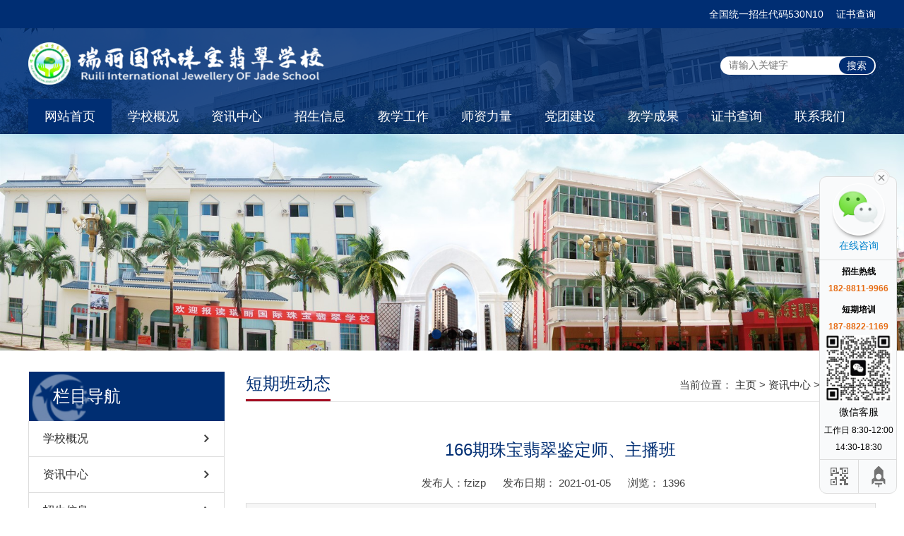

--- FILE ---
content_type: text/html; charset=utf-8
request_url: https://www.zbfcxx.cn/news/277.html
body_size: 7464
content:

<!DOCTYPE html>
<html>
<head>
    <title>166期珠宝翡翠鉴定师、主播班_瑞丽国际珠宝翡翠学校-瑞丽国际珠宝翡翠学校</title>
    <meta name="keywords" content="" />
    <meta name="description" content="课堂地址：短期班教室    培训课程：翡翠鉴定与评估、翡翠电商直播" />
    <meta name="generator" content="eyoucms" data-variable="http://www.eyoucms.com" />
    <meta http-equiv="Content-Type" content="text/html;charset=utf-8" />
    <meta http-equiv="X-UA-Compatible" content="IE=edge,chrome=1" />
    <meta name="viewport" content="width=device-width, initial-scale=1.0,user-scalable=0,minimal-ui" />
    <meta name="format-detection" content="telephone=no" />
    <meta name="renderer" content="webkit" />
    <link rel="stylesheet" href="/template/pc/skin/css/font-awesome.min.css">
    <link rel="stylesheet" href="/template/pc/skin/css/base.css" />
    <link rel="stylesheet" href="/template/pc/skin/css/style.css" />
    <link rel="stylesheet" href="/template/pc/skin/css/swiper.min.css" />
    <script src="/template/pc/skin/js/jquery-1.8.3.min.js"></script>
    <script src="/template/pc/skin/js/basic.js"></script>
    <script src="/template/pc/skin/js/wow.min.js"></script>
    <script src="/template/pc/skin/js/swiper.min.js"></script>
    <script src="/template/pc/skin/js/script.js"></script>
    <!--[if lte IE 9]>
        <script src="/template/pc/skin/js/respond.min.js"></script>
        <script src="/template/pc/skin/js/html5.js"></script>
    <![endif]-->
</head>
<body>
    

    <div class="header clearfix">
  <div class="top-bar text-right">
      <div class="container">
          <span class="text-white padding-left-6 padding-right-6">全国统一招生代码530N10</span><span class="text-white padding-left-6 padding-right-6"></span><a class="text-white" href="http://zs.zbfcxx.cn">证书查询</a>
      </div>
  </div>
  <div class="top-bg">
      <div class="container">
          <div class="clearfix">
             <!--网站LOGO-->
              <div class="float-lg-left">
                  <a class="logo" href="https://www.zbfcxx.cn">
                     <img src="/uploads/allimg/20230422/1-23042221403UB.png" /> <img src="/uploads/allimg/20231111/1-231111153519137.png" />
                  </a>
              </div>
<!--网站搜索-->
              <div class="float-lg-right visible-md hidden-sm hidden-xs">
                  <div class="search ">
                                            <form method="get" action="/search.html">

                      <input type="text" class="s-input" placeholder="请输入关键字" name="keywords" />
                   
                      <input class="s-btn" type="submit" value='搜索' />
                      
                              <input type="hidden" name="method" value="1" /><input type="hidden" name="type" id="type" value="sonself" />                      </form>
                                        </div>
              </div>
          </div>
<!------------------------导航菜单----------------------------------->    
          <div class="nav" id="navMenu">
               <ul><li data-id="22"><a href="https://www.zbfcxx.cn">网站首页</a></li>

                                    <li data-id="231"><a href="/about/">学校概况</a>
                                  <ul>
                                    <li data-id="248"><a href="/jianjie/">学校简介</a></li>
                                    <li data-id="248"><a href="/zuzhijiagou/">组织架构</a></li>
                                    <li data-id="248"><a href="/xiaozhang/">校长简介</a></li>
                                    <li data-id="248"><a href="/huanjing/">校内环境</a></li>
                                    <li data-id="248"><a href="/rongyu/">学校荣誉</a></li>
                                </ul>
                                <li data-id="231"><a href="/news/">资讯中心</a>
                                  <ul>
                                    <li data-id="248"><a href="/gonggao/">通知公告</a></li>
                                    <li data-id="248"><a href="/xn_news/">校内资讯</a></li>
                                    <li data-id="248"><a href="/hangyexinwen/">行业资讯</a></li>
                                    <li data-id="248"><a href="/jiaoliu/">合作交流</a></li>
                                    <li data-id="248"><a href="/kaiban/">短期班动态</a></li>
                                </ul>
                                <li data-id="231"><a href="/zhaosheng/">招生信息</a>
                                  <ul>
                                    <li data-id="248"><a href="/xianshangkecheng/">线上课程</a></li>
                                    <li data-id="248"><a href="/wenda/">招生问答</a></li>
                                    <li data-id="248"><a href="/chengren/">短期成人培训</a></li>
                                    <li data-id="248"><a href="/zhongzhi/">学历教育</a></li>
                                    <li data-id="248"><a href="/jianzhang/">招生简章</a></li>
                                </ul>
                                <li data-id="231"><a href="/jiaoxue/">教学工作</a>
                                  <ul>
                                    <li data-id="248"><a href="/zhidu/">规章制度</a></li>
                                    <li data-id="248"><a href="/duxue/">督学工作</a></li>
                                    <li data-id="248"><a href="/jiaoyan/">教研工作</a></li>
                                </ul>
                                <li data-id="231"><a href="/shizi/">师资力量</a>
                                  <ul>
                                    <li data-id="248"><a href="/jiaoshou/">专家教授</a></li>
                                    <li data-id="248"><a href="/jiaoshi/">青年教师</a></li>
                                </ul>
                                <li data-id="231"><a href="/dangtuan/">党团建设</a>
                                     <li data-id="231"><a href="/chengguo/">教学成果</a>
                                  <ul>
                                    <li data-id="248"><a href="/anli/">学员案例</a></li>
                                    <li data-id="248"><a href="/zuoping/">学生作品</a></li>
                                    <li data-id="248"><a href="/huojiang/">比赛获奖</a></li>
                                </ul>
                                <li data-id="231"><a href="http://zs.zbfcxx.cn">证书查询</a>
                                     <li data-id="231"><a href="/lianxi/">联系我们</a>
                             </div>

          <div class="mask-bg" id="masgBg"></div>
          <span class="nav-toggle hidden-lg" id="navToggle"><i class="fa fa-bars text-white"></i></span>
      </div>

  </div>
</div>

<script type="text/javascript">
   $(".nav li[data-id='22']").addClass("active");
  var $li = $(".nav li");
  $li.mouseenter(function () {
      $(".nav li[data-id='22']").removeClass("active");
      $this = $(this);
      $this.addClass("active").siblings("li").removeClass("active");
  });
  $li.mouseleave(function () {
      $this = $(this);
      $this.removeClass("active");
      $(".nav li[data-id='22']").addClass("active");
  });

  var topcolumId="22";
  var $navToggle = $("#navToggle");
  var $navMenu = $("#navMenu");
  var $navItem = $navMenu.find("li");
  var $masgBg = $("#masgBg");
  $navToggle.on("click", function () {
      $masgBg.addClass("active");
      $navMenu.addClass("active");
  });
  $masgBg.on("click", function () {
      $masgBg.removeClass("active");
      $navMenu.removeClass("active");
  });
  $navItem.each(function () {
      var $this = $(this);
      if ($this.attr("data-id") == topcolumId)
      {
          $this.addClass("active");
      }
      if ($this.children("ul").length > 0)
      {
          $this.append('<span class="arrow"></span>');
      }
  });
  $navItem.find(".arrow").on("click", function () {
      var $this = $(this);
      $this.toggleClass("active");
      $this.siblings("ul").toggleClass("active");
  });

  $s_input = $(".s-input");
  var ssval = "";
                  $(".s-btn").on("click", function () {
                       ssval = $s_input.val();
                      if (ssval != "") {
                          location.href = "/ss/?kw=" + ssval;
                      }
                   });
                   $s_input.on("keydown", function (event) {
                      ssval = $s_input.val();
                      if (ssval != "") {
                          var key = event.which;
                          if (key == 13) {
                              location.href = "/ss/?kw=" + ssval;
                          }
                          }
                   }); 
</script>
<style>
   span.fzizp {color:blue;}
  .myswiper-container {
      width: 100%;
      height: auto;
      position: relative;
      overflow: hidden;
  }
      .myswiper-container .swiper-slide {
          text-align: center;
          font-size: 18px;
          background: #fff;
          /* Center slide text vertically */
          display: -webkit-box;
          display: -ms-flexbox;
          display: -webkit-flex;
          display: flex;
          -webkit-box-pack: center;
          -ms-flex-pack: center;
          -webkit-justify-content: center;
          justify-content: center;
          -webkit-box-align: center;
          -ms-flex-align: center;
          -webkit-align-items: center;
          align-items: center;
      }

      .myswiper-container .swiper-pagination-bullet {
          width: 14px;
          height: 14px;
          opacity:0.8;
      }

      .myswiper-container .swiper-pagination-bullet-active {
          background: #002e73;
      }
      .myswiper-container .font-box {
          position: absolute;
          left: 0;
          top: 0;
          width: 100%;
          height: 100%;
          z-index:1;
      }
          .myswiper-container .font-box .font {
              position: absolute;
              left: 15px;
              top: 190px;
              font-size: 38px;
              color: #fff;
          }
              .myswiper-container .font-box .font .p2 {
                  font-size: 34px;
                  color: #fff;
                  font-weight: bold;
                  margin-top: 12px;
              }
              .myswiper-container .font-box .font .p3 a {
                  display:block;
                  width:120px;
                  height: 42px;
                  line-height: 40px;
                  border:1px solid #fff;
                  font-size:16px;
                  color:#fff;
                  text-align:center;
                  margin-top:30px;
              }
                  .myswiper-container .font-box .font .p3 a:hover {
                      color: rgba(0,120,215,1);
                      background: #fff;
                      border-color: rgba(0,120,215,1);
                  }

</style>

<!-- Swiper -->
<div class="myswiper-container">
  <div class="swiper-wrapper image-same-size">
<!--首页幻灯大图-->
            <div class="swiper-slide">
      <a href=""><img src="/uploads/allimg/20230626/1-230626163U5c6.jpg" alt="" /></a>
      </div>
            <div class="swiper-slide">
      <a href=""><img src="/uploads/allimg/20230713/1-230G3115F4J5.jpg" alt="" /></a>
      </div>
            <div class="swiper-slide">
      <a href=""><img src="/uploads/allimg/20250710/1-250G0092526492.jpg" alt="" /></a>
      </div>
      <!--首页幻灯大图 end-->
  </div>
      <!-- Add Pagination -->
      <div class="swiper-pagination hidden-xs"></div>
      <!-- Add Arrows -->
      <div class="swiper-button-next swiper-button-white"></div>
      <div class="swiper-button-prev swiper-button-white"></div>
</div>
  <script>
      $mySwiper = $('.myswiper-container');
      var myswiper = new Swiper('.myswiper-container', {
          effect: 'slide',
          autoplay: {
              delay: 3000,
              disableOnInteraction: false,
          },
          paginationClickable: true,
          pagination: {
              el: '.swiper-pagination',
              clickable: true,

          },
          navigation: {
              nextEl: '.swiper-button-next',
              prevEl: '.swiper-button-prev',
              clickable: true,
          },
      });
      var $swiperSlide = $mySwiper.find(".swiper-slide");
      $swiper_next = $(".swiper-button-next");
      $swiper_prev = $(".swiper-button-prev");
      $swiper_next.hide();
      $swiper_prev.hide();
      $mySwiper.mouseenter(function () {
          $swiper_next.show();
          $swiper_prev.show();
      })
      $mySwiper.mouseleave(function () {
          $swiper_next.hide();
          $swiper_prev.hide();
      })
  </script>


<main class="page-newslist">
    <div class="container">
        <div class="row">
                <div class="col-md-3 padding-top-30 visible-md hidden-sm hidden-xs">
               

    <div class="left-nav">
        <div class="leftnav-1">
            <div class="nav-title ">
                栏目导航
            </div>
            <div class="nav-menu " id="secondMenu">
                <ul>
                    
                <li data-id="252"><a href="/about/" class="">学校概况</a>
                    <ul>
                                                <li data-id="275"><a href="/jianjie/">学校简介</a></li>
                                                <li data-id="275"><a href="/zuzhijiagou/">组织架构</a></li>
                                                <li data-id="275"><a href="/xiaozhang/">校长简介</a></li>
                                                <li data-id="275"><a href="/huanjing/">校内环境</a></li>
                                                <li data-id="275"><a href="/rongyu/">学校荣誉</a></li>
                                            </ul>
                </li>

                    
                <li data-id="252"><a href="/news/" class="on">资讯中心</a>
                    <ul>
                                                <li data-id="275"><a href="/gonggao/">通知公告</a></li>
                                                <li data-id="275"><a href="/xn_news/">校内资讯</a></li>
                                                <li data-id="275"><a href="/hangyexinwen/">行业资讯</a></li>
                                                <li data-id="275"><a href="/jiaoliu/">合作交流</a></li>
                                                <li data-id="275"><a href="/kaiban/">短期班动态</a></li>
                                            </ul>
                </li>

                    
                <li data-id="252"><a href="/zhaosheng/" class="">招生信息</a>
                    <ul>
                                                <li data-id="275"><a href="/xianshangkecheng/">线上课程</a></li>
                                                <li data-id="275"><a href="/wenda/">招生问答</a></li>
                                                <li data-id="275"><a href="/chengren/">短期成人培训</a></li>
                                                <li data-id="275"><a href="/zhongzhi/">学历教育</a></li>
                                                <li data-id="275"><a href="/jianzhang/">招生简章</a></li>
                                            </ul>
                </li>

                    
                <li data-id="252"><a href="/jiaoxue/" class="">教学工作</a>
                    <ul>
                                                <li data-id="275"><a href="/zhidu/">规章制度</a></li>
                                                <li data-id="275"><a href="/duxue/">督学工作</a></li>
                                                <li data-id="275"><a href="/jiaoyan/">教研工作</a></li>
                                            </ul>
                </li>

                    
                <li data-id="252"><a href="/shizi/" class="">师资力量</a>
                    <ul>
                                                <li data-id="275"><a href="/jiaoshou/">专家教授</a></li>
                                                <li data-id="275"><a href="/jiaoshi/">青年教师</a></li>
                                            </ul>
                </li>

                    
                <li data-id="252"><a href="/dangtuan/" class="">党团建设</a>
                    <ul>
                                            </ul>
                </li>

                    
                <li data-id="252"><a href="/chengguo/" class="">教学成果</a>
                    <ul>
                                                <li data-id="275"><a href="/anli/">学员案例</a></li>
                                                <li data-id="275"><a href="/zuoping/">学生作品</a></li>
                                                <li data-id="275"><a href="/huojiang/">比赛获奖</a></li>
                                            </ul>
                </li>

                                    </ul>
            </div>


        </div>
             <!----------------------- 边栏广告1 --------------------->    
     <div class="m-newlist margin-top-10">

        <li>
                        <img src='/uploads/allimg/20230422/1-230422101G5F5.jpg' alt='7天速成珠宝设计师' />
                 </li>
    </div>
     <!----------------------- 边栏广告结束--------------------->    

         <!----------------------- 边栏热门文章--------------------->
         <div class="clearfix page-comtit">
            <div class="float-left">
                <span class="text-blue tit">
                    推荐阅读
                </span>
            </div>
        </div>    
         <div class="m-newlist margin-top-10">
           
                        <li class="position-relative ">
                <a href="/news/387.html" class="text-overflow padding-right-200 "><strong>第215期鉴定评估师班结业  三位学员斩获翡翠鉴定师</strong></a>
                
            </li>
                        <li class="position-relative ">
                <a href="/news/386.html" class="text-overflow padding-right-200 "><strong>跨越山海，香港学员赴云南瑞丽学习 ！</strong></a>
                
            </li>
                        <li class="position-relative ">
                <a href="/news/385.html" class="text-overflow padding-right-200 "><strong>|2025/2026年玉雕大师嫡传弟子班&amp;高</strong></a>
                
            </li>
                        <li class="position-relative ">
                <a href="/news/384.html" class="text-overflow padding-right-200 "><strong>2025/2026年翡翠赌石毛料鉴定与评估师班招生简</strong></a>
                
            </li>
                        <li class="position-relative ">
                <a href="/news/381.html" class="text-overflow padding-right-200 "><strong>2025/2026年翡翠成品鉴定评估师线上课程（NE</strong></a>
                
            </li>
                        <li class="position-relative ">
                <a href="/news/377.html" class="text-overflow padding-right-200 "><strong>瑞丽国际珠宝翡翠学校学子在 “中翠杯” 全国学生雕刻</strong></a>
                
            </li>
                        <li class="position-relative ">
                <a href="/news/376.html" class="text-overflow padding-right-200 ">翡翠背后的工艺造假，狠到能吞掉你半年工资！镶嵌再精致</a>
                
            </li>
                        <li class="position-relative ">
                <a href="/news/375.html" class="text-overflow padding-right-200 ">翡翠必备知识点！“芙蓉种”，“糯种”，“细糯”，“糯</a>
                
            </li>
                        <li class="position-relative ">
                <a href="/news/374.html" class="text-overflow padding-right-200 ">中国赌石第一案深度解析：一场8000万交易背后的法律</a>
                
            </li>
                        <li class="position-relative ">
                <a href="/news/367.html" class="text-overflow padding-right-200 ">人造翡翠全面入侵！天然翡翠将退出历史舞台？</a>
                
            </li>
            
        </div>
             <!----------------------- 边栏广告2 --------------------->    
             <div class="m-newlist margin-top-10">

                <li>
                                        <img src='/uploads/allimg/20230425/1-2304251210001a.png' alt='' />
                                 </li>
            </div>
             <!----------------------- 边栏广告结束--------------------->    
    
    </div>
    <script>
        $leftNav = $(".left-nav");
        $secondMenu = $("#secondMenu");
        $secondLi = $secondMenu.find("li");
        $currentLi = $secondMenu.find("li[data-id='215']");
    
        console.log($secondMenu.children("ul").length)
        if ($secondMenu.children("ul").length == 0) {
            $leftNav.find(".ksdh").removeClass("hidden");
            $leftNav.find(".leftnav-1").addClass("hidden");
        }
    
        $secondLi.each(function () {
            var $this = $(this);
            if ($this.children("ul").length > 0) {
                $this.append('<span class="arrow"></span>');
            }
        });
    
        $currentLi.addClass("active");
        $currentLi.parent("ul").addClass("active");
        $currentLi.parent("ul").siblings(".arrow").addClass("active");
    
        $secondLi.find(".arrow").on("click", function () {
            var $this = $(this);
            $this.toggleClass("active");
            $this.siblings("ul").toggleClass("active");
        });
    </script>
 </div>
                            <div class="col-md-9 padding-top-30">
                <div class="clearfix page-comtit">
                    <div class="float-left">
                        <span class="text-blue tit">
                            短期班动态                        </span>
                    </div>
                    <div class="float-md-right visible-md hidden-sm hidden-xs ">
<!------------------------- 当前位置 -->
    <ul class="breadcrumb">
            <li> 当前位置：<a href="/kaiban/"> <a href='/' class='crumb'>主页</a> &gt; <a href='/news/' class='crumb'>资讯中心</a> &gt; <a href='/kaiban/'>短期班动态</a></a></li>
    </ul>

                    </div>
                </div>

         <div class="info-content">
            <div class="text-center line-height-1-5 margin-top-30 margin-bottom-10 font-size-24 text-blue">166期珠宝翡翠鉴定师、主播班</div>
            <div class="text-center">
                <span title="作者" class="margin-right-20">发布人：fzizp</span>
                <span title="发布时间" class="margin-right-20">发布日期： 2021-01-05</span>
                <span title="点击数"  class="margin-right-20">浏览： <span id="lb_clicks"><script src='/index.php?m=api&c=Ajax&a=arcclick&type=view&aids=277' type='text/javascript' language='javascript'></script></span>
            </div>

                <div style="background:#f6f6f6;border:1px solid #ddd;padding:5px;margin:10px 0;color:#666;text-indent:2em;">
                    课堂地址：短期班教室    培训课程：翡翠鉴定与评估、翡翠电商直播...
                </div>


            <div class="info-content padding-top-20" id="Content">

                <figure class="wp-block-image size-large"><img style="max-width:100%!important;height:auto!important;"  decoding="async" width="1024" height="768" src="/uploads/allimg/20230421/1-23042123110Kc.png" alt="" class="wp-image-1144" srcset="/uploads/allimg/20230421/1-23042123110Kc.png 1024w, https://www.zbfcxx.cn/uploads/2021/01/image-12-300x225.png 300w, https://www.zbfcxx.cn/uploads/2021/01/image-12-768x576.png 768w, https://www.zbfcxx.cn/uploads/2021/01/image-12.png 1440w" sizes="(max-width: 1024px) 100vw, 1024px"/></figure><figure class="wp-block-image size-large"><img style="max-width:100%!important;height:auto!important;"  decoding="async" loading="lazy" width="768" height="1024" src="/uploads/allimg/20230421/1-23042123110I56.png" alt="" class="wp-image-1145" srcset="/uploads/allimg/20230421/1-23042123110I56.png 768w, https://www.zbfcxx.cn/uploads/2021/01/image-13-225x300.png 225w, https://www.zbfcxx.cn/uploads/2021/01/image-13.png 1080w" sizes="(max-width: 768px) 100vw, 768px"/><figcaption>学员看电影活动</figcaption></figure><figure class="wp-block-image size-large"><img style="max-width:100%!important;height:auto!important;"  decoding="async" loading="lazy" width="576" height="1024" src="/uploads/allimg/20230421/1-23042123110T43.png" alt="" class="wp-image-1146" srcset="/uploads/allimg/20230421/1-23042123110T43.png 576w, https://www.zbfcxx.cn/uploads/2021/01/image-14-169x300.png 169w, https://www.zbfcxx.cn/uploads/2021/01/image-14-768x1365.png 768w, https://www.zbfcxx.cn/uploads/2021/01/image-14-864x1536.png 864w, https://www.zbfcxx.cn/uploads/2021/01/image-14.png 1080w" sizes="(max-width: 576px) 100vw, 576px"/></figure>            </div>
        </div>

        <div class="clearfix padding-top-20 line-height-2 padding-bottom-60 ">
            <ul>
                    <li class="text-gray">
                                                <a href="/news/276.html" title="164期珠宝翡翠鉴定与评估培训班"> 上一篇：164期珠宝翡翠鉴定与评估培训班 </a>
                                            </li>

                    <li class="text-gray">
                                                <a href="/news/284.html" title="珠宝学校170期翡翠鉴定与评估师班顺利结业啦！"> 下一篇：珠宝学校170期翡翠鉴定与评估师班顺利结业啦！ </a>
                                            </li>
            </ul>
        </div>

            </div>
        </div>

    </div>

</main>


<footer>
    <div class="bg1">
        <div class="container">
            <ul class="row">
                <li class="col-md-4 col-sm-4 col-xs-12 padding-top-10">
                    <div class="text-xs-center">
                        <ul class="footer-row">
                                                        <li class="col-md-6 col-sm-6 col-xs-6">
                                <a href="/about/">学校概况</a>
                            </li>


                                                        <li class="col-md-6 col-sm-6 col-xs-6">
                                <a href="/news/">资讯中心</a>
                            </li>


                                                        <li class="col-md-6 col-sm-6 col-xs-6">
                                <a href="/zhaosheng/">招生信息</a>
                            </li>


                                                        <li class="col-md-6 col-sm-6 col-xs-6">
                                <a href="/jiaoxue/">教学工作</a>
                            </li>


                                                        <li class="col-md-6 col-sm-6 col-xs-6">
                                <a href="/shizi/">师资力量</a>
                            </li>


                                                        <li class="col-md-6 col-sm-6 col-xs-6">
                                <a href="/dangtuan/">党团建设</a>
                            </li>


                                                        <li class="col-md-6 col-sm-6 col-xs-6">
                                <a href="/chengguo/">教学成果</a>
                            </li>


                                                        <li class="col-md-6 col-sm-6 col-xs-6">
                                <a href="http://zs.zbfcxx.cn">证书查询</a>
                            </li>


                                                      
                        </ul>
                    </div>
                </li>
                <li class="col-md-5 col-sm-4 col-xs-12 padding-top-10">
                    <div class="logo-box">
                        <a class="display-block text-center" href="/">
                            <img src="/uploads/allimg/20231111/1-231111153519137.png" />
                        </a>
                    </div>
                </li>
                <li class="col-md-3 col-sm-4 col-xs-12 text-center padding-top-10">
                    <div class="row">
                        <div class="col-md-6 col-sm-6 col-xs-12">
                            <img class="margin-top-20" src="/template/pc/skin/picture/blue.png" alt="Alternate Text" />

                        </div>
                        <div class="col-md-6 col-sm-6 col-xs-12">
                            
                            <img class="margin-top-20" src="/uploads/allimg/20230307/1-23030GFIA15.gif" alt="Alternate Text" />
                            <p class="margin-top-10">
                                微信公众号
                            </p>
                        </div>
                    </div>
                    
                </li>
            </ul>
        </div>
    </div>

    <div class="bg2">
        <div class="text-center rights">
           | <a href="https://beian.miit.gov.cn/" rel="nofollow" target="_blank">滇ICP备15007267号</a>    |<img  src="/template/pc/skin/picture/beian.png" />  <a href="http://www.beian.gov.cn/portal/registerSystemInfo?recordcode=53310202533221" rel="nofollow" target="_blank">滇公网安备 53310202533221号</a>  |  地址：云南省瑞丽市姐告路5号   |   联系电话:18288119966   
        </div>
    </div>

<script language="javascript" src="/weapp/Contact/template/skin/js/contact.js"></script>
<link rel="stylesheet" type="text/css" href="/weapp/Contact/template/skin/css/contact.css">
<div class="main-im" style="top: 250px; z-index: 20190828;">
    <div id="open_im" class="open-im" style="display: none;">&nbsp;</div>
    <div class="im_main" id="im_main" style="display: block;">
        <div id="close_im" class="close-im"><a href="javascript:void(0);" title="点击关闭">&nbsp;</a></div>
        <a href="https://work.weixin.qq.com/kfid/kfcc67a6b5bb857c93b" target="_blank"
           class="im-qq qq-a" title="在线微信客服">
            <div class="qq-container"></div>
            <div class="qq-hover-c"><img class="img-qq" src="/weapp/Contact/template/skin/images/wx2.png"></div>
            <span> 在线咨询</span></a>
        <div class="im-tel">
            <div>招生热线</div>
            <div class="tel-num">182-8811-9966</div>
            <div>短期培训</div>
            <div class="tel-num">187-8822-1169</div>
                    <dl style="margin: auto auto 5px auto;">
          <dt><img src="/uploads/weapp/20250215/1-2502151J2403S.png" width="95" height="95"></dt>
          <dd>微信客服</dd>
          <p style="font-size:12px;">工作日 8:30-12:00 14:30-18:30</p>
        </dl>
        </div>
        <div class="im-footer" style="position:relative">
            <div class="weixing-container">
                <div class="weixing-show" style="display: none";">
                    <div class="weixing-txt" style="color:#F00">微信扫一扫<br>加微信咨询</div>
                    <img class="weixing-ma" src="/uploads/weapp/20250215/1-2502151J2403S.png">
                    <div class="weixing-sanjiao">sss</div>
                    <div class="weixing-sanjiao-big"></div>
                </div>
            </div>
            <div class="go-top"><a href="javascript:;" title="返回顶部"></a></div>
            <div style="clear:both"></div>
        </div>
    </div>
</div></footer>
 


</body>

</html>





--- FILE ---
content_type: text/html;charset=utf-8
request_url: https://www.zbfcxx.cn/index.php?m=api&c=Ajax&a=arcclick&type=view&aids=277
body_size: 41
content:
document.write('1396');


--- FILE ---
content_type: text/css
request_url: https://www.zbfcxx.cn/template/pc/skin/css/style.css
body_size: 3681
content:
/*网站公共样式*/
.info-content{font-size:15px;line-height:2.5;padding:20px 0;}
.info-content img{max-width:100%;}
a{color:#333;text-decoration:none;}
a:hover {color: #002e73;}
.text-yellow{color:#e4b86b;}
.text-red{color:#a40c22;}
.text-blue{color:#002e73;}
.text-indent{text-indent:2em;}
.text-linethrough{text-decoration:line-through;}
.text-overflow{display:block; white-space:nowrap;overflow:hidden;text-overflow:ellipsis;}
.text-overflow-lines2{text-overflow:-o-ellipsis-lastline;overflow:hidden;text-overflow:ellipsis;display:-webkit-box;-webkit-line-clamp:2;-webkit-box-orient:vertical;}
.text-overflow-lines3 {
    text-overflow: -o-ellipsis-lastline;
    overflow: hidden;
    text-overflow: ellipsis;
    display: -webkit-box;
    -webkit-line-clamp: 3;
    -webkit-box-orient: vertical;
}
/* hover图片变大 */
.hover-imgscale{
    display:block;
    overflow:hidden;
}
.hover-imgscale>img{

    transition: all 0.3s ease-in-out;
}
.hover-imgscale:hover>img {
    transform:scale(1.07,1.07)
}
/*遮罩层*/
.mask-bg{position:fixed;width:100%;height:100%;display:none;background-color:rgba(0,0,0,.7);overflow:hidden;z-index:997;top:0;left:0;}
.mask-bg.active{display:block;}
.header .top-bg{background:url(../images/topbanner2017112902.png) no-repeat center top; background-size:cover;}
.header .top-bar{height: 40px;line-height:40px;background:#002e73;}
/*搜索*/
.search{
    margin-top:40px;
    border-radius:16px;
    background:#fff;
    line-height:26px;
    height:26px;
    width:220px;
    position:relative;
    padding-left:10px;
}

    .search .s-input {
        width: 154px;
        border: none;
        background: #fff;
        color: #666;
        line-height: 20px;
        position: relative;
        top: -2px;
    }

    .search .s-btn {
        width: 50px;
        background: #002e73;
        color: #fff;
        border-radius:14px;
        line-height:22px;
        height:24px;
        border:none;
        font-size:14px;
        position:absolute;
        right:2px;
        top:1px;
    }
.page-search {
    border: 2px solid #002e73;
    line-height: 30px;
    height: 30px;
}
.page-search .s-input {

    top: -4px;
}

/* pc导航 */
@media (min-width:1000px){
.header{z-index:10;width:100%;}
.header .logo{display:block;padding-top:20px;padding-bottom:20px;}
.header .logo img{height:60px;width:auto;}
.header .nav-toggle{display:none}
.header-1 .nav{padding-bottom:10px;padding-top:10px;}
.nav>ul>li{float:left;text-align:center;}
.nav > ul > li > ul { position: absolute; left: 0; z-index: 200; width: 100%; background-color: rgba(0, 46, 115,.6); height:0; overflow:hidden; transition:all 0.3s ease-in-out; }
    .nav > ul > li > a {
        display: block;
        text-align: center;
        color: #fff;
        font-size: 18px;
        position: relative;
        line-height: 50px;
        height: 50px;
        padding: 0px 23px;
    }
 .nav > ul > li.active > a { background: #002e73;}
.nav>ul>li:hover> ul{height:auto;padding-top:10px;padding-bottom:10px;}
.nav ul li ul li a{display:block;width:100%;text-align:center;color:#fff;font-size:16px;line-height:42px;height:42px;}
.nav ul li ul li a:hover{text-decoration:none;color:#fff;background-color: rgba(0, 46, 115,.6);}
.nav ul li{position:relative}
.nav ul li .arrow{display:none}
.nav ul li ul li ul{left:100%;top:0px;display:none}
}
/* 移动端导航 */
@media (max-width:1000px){
 .header .top-bg{padding-bottom:10px;}
.header .logo{display:block;padding-top:10px;}
.header .logo img{height:40px}
.header .nav-toggle{position:absolute;right:0px;top:40px;font-size:25px;color:#999;min-width:60px;height:60px;line-height:60px;text-align:center;cursor:pointer;z-index:1}
.header .nav-toggle.active{color:#ccc}
.nav{position:fixed;z-index:999;top:0px;right:0px;width:0px;background:#fff;height:100%;height:100vh;opacity:0;transition:all 0.2s linear;overflow-y:auto}
.nav.active{opacity:1;width:260px;max-width:60%}
.nav ul li{line-height:45px;text-align:left}
.nav ul li ul{display:none;transition:display 1s linear;}
.nav ul li ul.active{display:block}
.nav ul li a{padding-left:30px;display:block;color:#999;font-size:15px;line-height:3.5;border-bottom:1px solid #dcdcdc}
.nav ul li ul li a{padding-left:60px;font-size:14px}
.nav ul li ul li ul li a{padding-left:90px}
.nav ul li ul li ul li li a{padding-left:120px}
.nav ul li{position:relative}
.nav ul li .arrow{position:absolute;right:0px;top:0px;width:50px;height:50px;line-height:50px;text-align:center;transition-duration:0.2s}
.nav ul li .arrow:after{font-family:FontAwesome;content:"\f105";display:block;font-weight:bold;font-size:18px}
.nav ul li .arrow.active{transform:rotate(90deg);transition-duration:0.2s}
.nav>ul>li>a>p{display:none}
.search{
    margin:20px auto;
   
}
}



/*底部样式*/
footer {
    background-size:cover;
    color: #fff;
    line-height: 2;
}
    footer .bg1 {
        padding: 20px 0;
        background: url(../images/footerbg.jpg) no-repeat center top;
        background-size: cover;
    }
    footer .bg2 {
   background: #a40c22;
    }
footer a{color:#fff;}
footer .font1{line-height:2.6;font-size:16px;font-weight:bold;color:#fff;margin-bottom:10px;}
footer ul.footer-row{margin-left:-15px;}
footer ul li{line-height:2.2;}
footer .logo-box{
  padding-top:30px;
  padding-bottom:30px;
}
footer .num{font-size:30px;color:rgb(83,113,252);font-weight:bold;line-height:1;padding-top:12px;padding-bottom:4px;}
.rights{border-top:1px solid #eee;padding:10px 0;line-height:2;}
@media(max-width:728px){

}

/*公用标题,公用链接*/
.index-comtit {
    margin-bottom: 10px;
    height: 43px;
    border-bottom: 1px solid #e5e5e5;
    position:relative;
}
.index-comtit .s1 {
    font-size: 20px;
}
.index-comtit .more {
    position: absolute;
    display: block;
    right: 10px;
    top: 12px;
    color:#fff;
    background:#002e73;
    font-size:12px;
    padding:0 4px;
}
.page-comtit {
    border-bottom: 1px solid #e5e5e5;
}
    .page-comtit .tit {
        margin-top: -1px;
        font-size: 24px;
        color: #002e73;
        border-bottom: 3px solid #a40c22;
        display: block;
        padding-bottom: 4px;
    }
.index-daohang{
    background:#f0f0f0;
}
/* 新闻模型 */
.m-newlist li {
    line-height: 2.2;
}

.m-newlist li .date{
    position:absolute;
    top:0px;
    right:0px;
}
.page-newslist .m-newlist li {
    line-height: 2.6;
}
.m-newlist-1 li {
    line-height: 1.5;
    padding-left: 100px;
    margin-bottom: 12px;
    margin-top: 12px;
}
.m-newlist-1 li .tit{
   padding-left:10px;
   border-left:2px solid #ddd;
   
}
.m-newlist-1 li .date{
    position:absolute;
    top:0px;
    left:0px;
}
.m-newlist-2 li {
    line-height: 1.5;
    padding-left: 100px;
    padding-bottom:20px;
    margin-top: 20px;
    margin-bottom: 20px;
    border-bottom: 2px solid #ddd;
}
    .m-newlist-2 li:hover {
        border-color: #023b90;
    }
.m-newlist-2 li .tit{
    font-weight:bold;
    margin-bottom:10px;
    font-size:16px;
   
}
    .m-newlist-2 li:hover .tit{
color: #002e73;
    }
.m-newlist-2 li .date{
    width:80px;
    position:absolute;
    top:0px;
    left:0px;
}

/* 左侧 */
.left-nav .nav-title {
    background: url(../images/nyltitbg.jpg) no-repeat center center;
    background-size:100% 100%;
    overflow: hidden;
    font-size: 24px;
    padding-left: 35px;
    color: #ffffff;
    height: 70px;
    line-height: 70px;
}
.nav-menu {
    text-align: center;
    font-size: 20px;
    line-height: 2.4;
    border: 1px solid #ddd;
    border-top: none;
    margin-bottom:40px;
}
.nav-menu ul{text-align:center;}
.nav-menu ul li ul{display:none;}
.nav-menu ul li ul.active{display:block;}
.nav-menu ul li ul li a{padding-left:40px;}
.nav-menu li{position:relative;}
.nav-menu li a{display:block;font-size:16px;color:#333;line-height:50px;text-align:left;padding-left:20px;border-bottom:1px solid #ddd;}
.nav-menu li.active>a{background:#f0f0f0;color:#002e73;}
.nav-menu ul li .arrow{position:absolute;right:0px;top:0px;width:50px;height:50px;line-height:50px;text-align:center;transition-duration:0.2s}
.nav-menu ul li .arrow:after{font-family:FontAwesome;content:"\f105";display:block;font-weight:bold;font-size:18px}
.nav-menu ul li .arrow.active{transform:rotate(90deg);transition-duration:0.2s}

/*分页>新闻左侧*/
.news-menu{text-align:center;}
.news-menu ul li{display:inline-block;padding:10px 12px;}
.news-menu ul li a{display:block;border:1px solid #ddd;width:140px;height:42px;line-height:40px;color:#666;}
.news-menu ul li:hover a,.news-menu ul li.active a{background:#0078d7;border-color:#0078d7;color:#fff;}
@media (max-width:1000px){.nav-menu{display:none;}
.news-menu{display:none;}
}




/*首页>>学历教育*/
.index-xueli li {
    position: relative;
    margin-bottom: 10px;
}
    .index-xueli li::after {
        font-family: "FontAwesome";
        content: "\f138";
        position: absolute;
        bottom: 5px;
        right: 10px;
        font-size: 18px;
        color: #999;
    }
    .index-xueli li .content{
        padding-left:100px;
        padding-right:40px;
    }
    .index-xueli li .p1 {
       font-weight:400;
       font-size:22px;
    }
.index-xueli .date {
    position: absolute;
    left: 0;
    top: 0;
    width: 80px;
}
.index-xueli li:hover::after, .index-xueli li:hover .date{
    color: #002e73;
}

/*首页>>学习支持*/
.index-support{
    background:#fff;
    border:1px solid #ddd;
}
.index-support .col-xs-6{
padding-left:10px;
padding-right:10px;
   
}
.index-support .item {
    padding-left: 80px;
    position: relative;
    margin: 30px 0;
}
    .index-support .item .icon {
        position: absolute;
        display: block;
        left: 0;
        top: 0;
        width: 64px;
        height: 64px;
        background: url(../images/inpart2iconbg.png) no-repeat;
    }
    .index-support .item:hover .text-gray {
color:#002e73;
    }
.index-support .item1:hover .icon {
    background-position: -64px 0px;
}
.index-support .item2 .icon {
    background-position: -162px 0px;
}
.index-support .item2:hover .icon {
    background-position: -226px 0px;
}
.index-support .item3 .icon {
    background-position: 0px -99px;
}

.index-support .item3:hover .icon {
    background-position: -64px -99px;
}
.index-support .item4 .icon {
    background-position: -162px -99px;
}

.index-support .item4:hover .icon {
    background-position: -226px -99px;
}

/*分页>>机构设置*/
.page-jigou li.title {
    overflow: hidden;
    padding-left: 18px;
    color: #486898;
    height: 41px;
    line-height: 41px;
    background: #f7f7f7;
    border-left: 3px solid #486898;
    font-size: 16px;
    font-weight: bold;
    margin-bottom:10px;
}
.page-jigou li {
    font-size:14px;
    line-height: 36px;
}

/*首页>>新闻中心*/
.index-news {background: #f0f0f0;}
.index-news .link-box .link{display:inline-block;width:140px;height:38px;line-height:36px;color:#333;border:1px solid #333;margin:10px 12px;}
.index-news .link-box .link:hover{background:-webkit-linear-gradient(90deg,#4363da,#8e48c4);/* Safari 5.1 - 6.0 */
 background:-o-linear-gradient(90deg,#4363da,#8e48c4);/* Opera 11.1 - 12.0 */
 background:-moz-linear-gradient(90deg,#4363da,#8e48c4);/* Firefox 3.6 - 15 */
 background:linear-gradient(90deg,#4363da,#8e48c4);color:#fff;}
.newslist li{position:relative;border-bottom:1px dashed #c6c6c6;}
.newslist li .date{position:absolute;right:10px;top:12px;color:#acacac;}
.newslist li .tit{display:block;/*内联对象需加*/
 word-break:keep-all;/* 不换行 */
 white-space:nowrap;/* 不换行 */
 overflow:hidden;/* 内容超出宽度时隐藏超出部分的内容 */
 text-overflow:ellipsis;padding-right:100px;line-height:3;text-align:left;}

/*分页>>图片新闻*/
.image-newslist li{position:relative;border-bottom:1px solid #ccc;}
.image-newslist img{width:100%;}
.image-newslist .content{width:70%;}
.image-newslist li .tit{display:block;/*内联对象需加*/
 word-break:keep-all;/* 不换行 */
 white-space:nowrap;/* 不换行 */
 overflow:hidden;/* 内容超出宽度时隐藏超出部分的内容 */
 text-overflow:ellipsis;line-height:2.4;font-size:18px;color:#0d0d0d;}
.image-newslist li .tit:hover{color:#0068b7;}
.image-newslist li .intro{text-indent:2em;}


/*回到顶部*/
.gotoptop_icon{position:fixed;bottom:80px;right:40px;width:40px;height:40px;background:url(../images/backtotop.jpg) no-repeat center center;opacity:1;z-index:500;}
.gotoptop_icon:hover{opacity:0.9;}


--- FILE ---
content_type: application/javascript
request_url: https://www.zbfcxx.cn/template/pc/skin/js/script.js
body_size: 2442
content:
//wow初始化
wow = new WOW({
    animateClass: 'animated',
});
wow.init();
function CheckInternetExplorer() {
    var bVersion = navigator.appVersion;
    var version = bVersion.split(";");
    if (version.length > 1) {
        var trimVersion = parseInt(version[1].replace(/[ ]/g, "").replace(/MSIE/g, ""));
        var $body = document.getElementsByTagName("body")[0];
        var msg = "<div style=\"text-align:center;background-color:#ff6a00;color:#fff;line-height:40px;;font-size:14px;\">您好，你当前使用的IE浏览器版本过低，为了获取更好的浏览体验，建议你使用谷歌(chrome)\火狐(Firefox)等标准浏览器，或升级IE10+以上版本！</div>";
        if (trimVersion <= 9) {
            msg += $body.innerHTML;
            $body.innerHTML = msg;
        }
    }
}

//保证所有响应式图片列表同一尺寸，避免上传图片尺寸不一致排版混乱
$(function () {
    var $imageSameSize = $(".image-same-size");
    $imageSameSize.each(function () {
        var $this = $(this);
        var $images = $this.find("img");
        if ($images.length == 0) {
            return true;
        }
        var $firstImg = $images.eq(0);
        //$(window).on("onload",function(){}) //弃用，效率太低,要等所有页面图片加载完毕才执行
        //$images.eq(0).attr("onload", function (){$images.ImageSameSize()}); //弃用火狐浏览器下获取不到响应式图片的实际高度
        var img = new Image();
        img.src = $firstImg.attr("src");
        img.onload = function () {
            $images.ImageSameSize();
        };
    });
});

//注册响应式下拉菜单
; (function ($, window, undefined) {
    $.fn.NavDropDown = function (options) {
        var $thisObj = this;
        var defaultOptions = { triggerEvent: "click", columnId: 0, navToggle: "" }
        defaultOptions = $.extend(defaultOptions, options);
        var eventName = defaultOptions.triggerEvent;
        var columnId = defaultOptions.columnId;
        var navToggle = defaultOptions.navToggle;
        var currentFirstColumn = $thisObj.find("li[data-id='" + columnId + "']");
        if (currentFirstColumn.length > 0) {
            currentFirstColumn.addClass("active");
            currentFirstColumn.parents("li").addClass("active");
        }
        var $navToggle = $(navToggle);
        var $firstUl = $thisObj.find("ul").eq(0); //第一级ul
        var $liList = $thisObj.find("li");

        //初始化
        var InitNav = function () {
            $liList.each(function (i) {
                var $this = $(this);
                var $childrenUl = $this.children("ul");
                if ($childrenUl.length > 0) {
                    $this.addClass("has-sub-nav") //如果Li有子级，则给li添加一个has-sub-nav样式
                    if ($this.hasClass("active")) {
                        $childrenUl.show();
                    }
                    else {
                        $childrenUl.hide();
                    }
                    var dataInit = $this.attr("data-init");
                    if (!dataInit) {
                        $this.prepend("<em class=\"sub-nav-toggle\"><i class=\"fa fa-caret-right fa-lg\"></i></em>");
                        $this.attr("data-init", "true");
                    }
                };
            });
        }
        InitNav();
        var $navToggles = $thisObj.find(".sub-nav-toggle");
        var Start = function () {
            var window_width = $(document).width();
            if ($navToggle.is(':hidden')) {
                //pc端
                $firstUl.show();
                if (eventName == "click") {
                    ClickTrigger();
                }
                else {
                    $liList.each(function (i) {
                        var $this = $(this);
                        var $childrenUl = $this.children("ul");
                        if ($childrenUl.length > 0) {
                            $childrenUl.hide();
                        };
                    });
                    $navToggles.hide();
                    MouseEnterTrigger();
                }
            }
            else {
                //手机端
                $navToggles.show();
                //$firstUl.hide(); //safari浏览器中导致上下滑动隐藏,改为css控制
                ClickTrigger();
            }
        };
        //鼠标点击触发事件
        function ClickTrigger() {
            $liList.off("mouseenter mouseleave");
            $navToggles.each(function () {
                var $this = $(this);
                $this.off("click").on("click", function () {
                    var $thisParent = $this.parent("li");
                    if ($thisParent.hasClass("active")) {
                        $thisParent.removeClass("active");
                        $thisParent.children("ul").stop().slideUp();
                    } else {
                        $thisParent.addClass("active");
                        $thisParent.children("ul").stop().slideDown();
                    }
                })
            })
        }
        //鼠标移动触发展开事件
        function MouseEnterTrigger() {
            $liList.each(function () {
                var $this = $(this);
                $this.off("mouseenter").on("mouseenter", function () {
                    $this.children("ul").stop().slideDown();
                }).off("mouseleave").on("mouseleave", function () {
                    $this.children("ul").stop().slideUp();
                });
            })
        }
        Start();
        $(window).resize(function () {
            InitNav();
            Start();
        });
        //注册触发图标的点击事件
        if (navToggle != "") {
            if ($navToggle.length == 0) {
                alert(navToggle + "对象为空");
            }
            $navToggle.off("clicks").on("click", function () {
                var $this = $(this);
                $firstUl.stop().slideToggle();
                if ($this.hasClass("active")) {
                    $this.removeClass("active");
                }
                else {
                    $this.addClass("active");
                }
            })
        }
    }
})(jQuery, window);


//自动适应尺寸，如果容器列表项内有图片需要自动适应宽度和高度，所有容器中的图片文件尺寸默认用同级第一个容器尺寸。
; (function ($, window, undefined) {
    $.fn.ImageSameSize = function (index) {
        var $objs = this;
        if (index == undefined) {
            index = 0;
        }
        var $templateImage = $objs.eq(index);
        var SetSize = function () {
            var height = $templateImage.css("height").replace(/\s+|px/gi, "");
            var width = $templateImage.css("width").replace(/\s+|px/gi, "");
            $objs.each(function (idx) {
                $(this).css({ "width": width + "px", "height": height + "px" });
            });
        }
        SetSize();
        var bindResize = $templateImage.attr("data-bindResize");
        if (bindResize == undefined) {
            $(window).resize(function () {
                $templateImage.css({ "width": "auto", "height": "auto" });
                SetSize();
            });
            $templateImage.attr("data-bindresize", 1);
        }
    };
})(jQuery, window);



  



